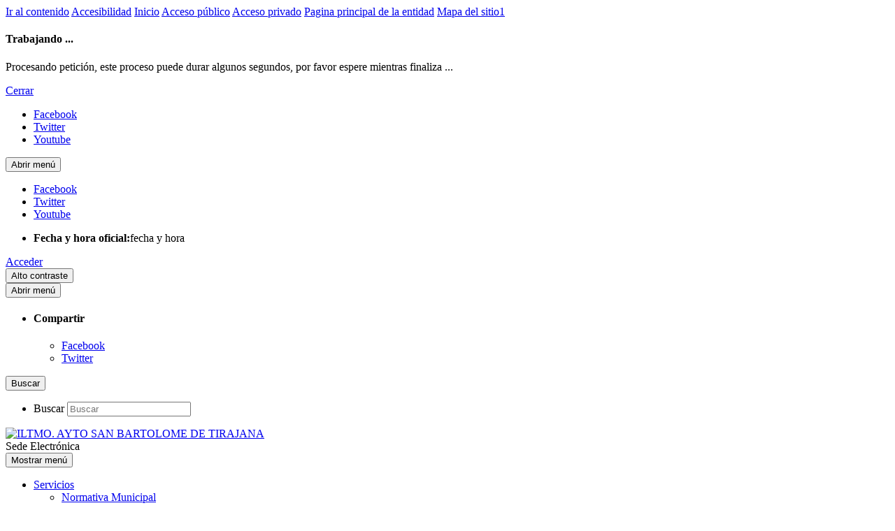

--- FILE ---
content_type: text/html; charset=utf-8
request_url: https://sede.maspalomas.com/publico/calendario
body_size: 27901
content:

<!DOCTYPE html>
<!--[if IE 9]> <html lang="en" class="ie9"> <![endif]-->
<!--[if gt IE 9]> <html lang="en" class="ie"> <![endif]-->
<!--[if !IE]><!-->
<html dir="ltr" lang="es" xml:lang="es">
<!--<![endif]-->

<head><meta charset="utf-8" /><title>
	Sede Electrónica: Calendario de días inhábiles
</title><meta name="author" content="www.galileoiys.es" /><meta name="description" content="Sede Electrónica" /><meta name="keywords" content="tramite, transparencia, certificado, padrón, servicios, municipales" /><meta name="robots" content="index, follow, noarchive" /><meta name="googlebot" content="noarchive" />

    <!-- Mobile Meta -->
    <meta name="viewport" content="width=device-width, initial-scale=1.0" />

    <!-- Favicon -->
    <link id="ctl00_ctl00_faviconLink" rel="icon" href="../images/gallerys/favicon/fav.png" type="image/png" />

    <!-- Web Fonts -->
    <link href="https://fonts.googleapis.com/css?family=Roboto:400,300,300italic,400italic,500,500italic,700,700italic" rel="stylesheet" type="text/css" /><link href="https://fonts.googleapis.com/css?family=Raleway:700,400,300" rel="stylesheet" type="text/css" /><link href="https://fonts.googleapis.com/css?family=Pacifico" rel="stylesheet" type="text/css" /><link href="https://fonts.googleapis.com/css?family=PT+Serif" rel="stylesheet" type="text/css" />

    <!-- Bootstrap core CSS -->
    <link href="../bootstrap/css/bootstrap.css" rel="stylesheet" />

    <!-- Font Awesome CSS -->
    <link href="../fonts/font-awesome/css/font-awesome.min.css" rel="stylesheet" />

    <!-- Fontello CSS -->
    <link href="../fonts/fontello/css/fontello.css" rel="stylesheet" />

    <!-- Plugins -->
    <link href="../plugins/magnific-popup/magnific-popup.css" rel="stylesheet" /><link href="../css/template/animations.css" rel="stylesheet" /><link href="../plugins/owlcarousel2/assets/owl.carousel.min.css" rel="stylesheet" /><link href="../plugins/owlcarousel2/assets/owl.theme.default.min.css" rel="stylesheet" /><link href="../plugins/hover/hover-min.css" rel="stylesheet" /><link href="../plugins/daterangepicker/daterangepicker.css" rel="stylesheet" /><link href="../plugins/sweetalert2/sweetalert2.min.css" rel="stylesheet" /><link href="../plugins/bootstrapslider/bootstrap-slider.min.css" rel="stylesheet" /><link href="../plugins/select2/select2.min.css" rel="stylesheet" /><link href="../plugins/select2/select2-bootstrap.min.css" rel="stylesheet" /><link href="../plugins/morphext/morphext.css" rel="stylesheet" />

    <!-- The Project's core CSS file -->
    <!-- Use css/rtl_style.css for RTL version -->
    <link href="../css/template/style.css" rel="stylesheet" />
    <!-- The Project's Typography CSS file, includes used fonts -->
    <!-- Used font for body: Roboto -->
    <!-- Used font for headings: Raleway -->
    <!-- Use css/rtl_typography-default.css for RTL version -->
    <link href="../css/template/typography-default.css" rel="stylesheet" />
    <!-- Color Scheme (In order to change the color scheme, replace the blue.css with the color scheme that you prefer)-->
    <!-- El Skin lo añadimos en código según las preferencias de la entidad --!>

    <!-- Custom css -->
    <link href="../css/template/custom.css" rel="stylesheet" /><link rel="alternate" type="application/rss+xml" title="Sindicación (Comunicaciones y avisos)" href="/publico/sindicacion/noticias/RSS" /><link rel="alternate" type="application/rss+xml" title="Sindicación (Edictos)" href="/publico/sindicacion/edictos/RSS" /><link rel="alternate" type="application/rss+xml" title="Sindicación (Datos Abiertos)" href="/publico/sindicacion/abiertos/RSS" /><link rel="alternate" type="application/rss+xml" title="Sindicación (Ordenanzas)" href="/publico/sindicacion/ordenanzas/RSS" />
    

   
    <!--
    <script type="text/javascript">
    var configuracion = window.localStorage.getItem('cookies-state');  
    var dominio='.' + window.location.hostname;
    if (configuracion != 1 && configuracion != 3) {  
      window['UA-6976886-10'] = false;
      var _gaq = _gaq || [];
      _gaq.push(['_setAccount', 'UA-6976886-10']);
      _gaq.push(['_setDomainName', '' + dominio + '']); 
      _gaq.push(['_trackPageview']);
    } else {
      window['UA-6976886-10'] = true;
      document.cookie = '_ga=; Path=/; domain=' + dominio + '; expires=Thu, 01 Jan 1970 00:00:00 GMT';
      document.cookie = '_gat=; Path=/; domain=' + dominio + '; expires=Thu, 01 Jan 1970 00:00:00 GMT';
      document.cookie = '_gid=; Path=/; domain=' + dominio + '; expires=Thu, 01 Jan 1970 00:00:00 GMT';
      document.cookie = '__utma=; Path=/; domain=' + dominio + '; expires=Thu, 01 Jan 1970 00:00:00 GMT';
      document.cookie = '__utmb=; Path=/; domain=' + dominio + '; expires=Thu, 01 Jan 1970 00:00:00 GMT';
      document.cookie = '__utmc=; Path=/; domain=' + dominio + '; expires=Thu, 01 Jan 1970 00:00:00 GMT';
      document.cookie = '__utmt=; Path=/; domain=' + dominio + '; expires=Thu, 01 Jan 1970 00:00:00 GMT';
      document.cookie = '__utmv=; Path=/; domain=' + dominio + '; expires=Thu, 01 Jan 1970 00:00:00 GMT';
      document.cookie = '__utmz=; Path=/; domain=' + dominio + '; expires=Thu, 01 Jan 1970 00:00:00 GMT';
    }
</script>

    -->
   

<script type="text/javascript" language="javascript" src="/js/jquery?v=HoRQ09kYLXZV2fRPio-4sFwem_LiuM00HkYeh777jks1"></script><script id="ctl00_ctl00_main_js_bundle" type="text/javascript" language="javascript" src="/js/bundle?v=cRqVM0LNS_6d12dADTZUMm7WPu_DmnCz7FSFcHEd_ik1"></script><script id="ctl00_ctl00_sede_js_bundle" type="text/javascript" language="javascript" src="/js/sede?v=sELezGTaptoOsTeCP1YVj5qQSAxiWxH4bv99H2u4D8o1"></script><script id="ctl00_ctl00_visormin_js_bundle" type="text/javascript" language="javascript" src="/js/visormin/bundle?v=ryTS-Wv2jwTn1g2xyuRwFV0ue_65gm1hfcyedu5dO0M1"></script><script id="ctl00_ctl00_c3_js_bundle" type="text/javascript" language="javascript" src="/js/c3/bundle?v=GEQjS39wk9IoAHYPTgrxBiESc8kt_VzmEpcpUoONrDI1"></script><script id="ctl00_ctl00_datatable_js_bundle" type="text/javascript" language="javascript" src="/js/datatables/bundle?v=VIFrYotUPnEWq8f7BhT1mNQuMbmFxLnVII1Z0DEZPmM1"></script><link id="datatable_css_bundle" type="text/css" rel="stylesheet" href="/css/datatables/bundle?v=MhpCUZ9w5nGT46Kw-MyO9--URlux4CL2OyAeoeXvQhA1"></link><link id="visor_min" type="text/css" rel="stylesheet" href="/css/visormin/bundle?v=3mkYFggcRQpB6hBsvARQWuv-kqIrinh8fw9E_6ok-S41"></link><link id="c3_min" type="text/css" rel="stylesheet" href="/css/c3/bundle?v=D92VphHpQLkUE-DOpG1v56lHx96GeG74r0MRviENqns1"></link><link id="event_calendar" type="text/css" rel="stylesheet" href="/css/calendar/bundle?v=WQlC3obSKqzCe8ntRRtAytpOVjcN187bW8h5bYEDzWg1"></link><link type="text/css" rel="stylesheet" href="../css/template/skins/35019.css"></link></head>

<!-- body classes:  -->
<!-- "boxed": boxed layout mode e.g. <body class="boxed"> -->
<!-- "pattern-1 ... pattern-9": background patterns for boxed layout mode e.g. <body class="boxed pattern-1"> -->
<!-- "transparent-header": makes the header transparent and pulls the banner to top -->
<!-- "gradient-background-header": applies gradient background to header -->
<!-- "page-loader-1 ... page-loader-6": add a page loader to the page (more info @components-page-loaders.html) -->
<body class="no-trans  ">
    <nav class="hidden-print sr-only" aria-label="Accesos directos" title="Accesos directos">
        <a id="ctl00_ctl00_accesoDirecto6" accesskey="2" title="Saltar el menú principal e ir al contenido" class="hidden-print sr-only" href="/publico/calendario#contenido">Ir al contenido</a>
        <a href="/publico/contenido/accesibi" id="ctl00_ctl00_accesoDirecto5" accesskey="0">Accesibilidad</a>
        <a href="../" id="ctl00_ctl00_accesoDirecto1" accesskey="1">Inicio</a>
        <a href="../" id="ctl00_ctl00_accesoDirecto2" accesskey="3">Acceso público</a>
        <a href="/carpeta" id="ctl00_ctl00_accesoDirecto3" accesskey="4">Acceso privado</a>
        <a id="ctl00_ctl00_accesoDirecto4" accesskey="5" href="https://www.maspalomas.com/">Pagina principal de la entidad</a>
        <a href="/publico/mapa" id="ctl00_ctl00_accesoDirecto7" accesskey="6">Mapa del sitio1</a>
    </nav>
    <form method="post" action="./calendario" id="aspnetForm" style="margin: 0">
<div class="aspNetHidden">
<input type="hidden" name="__EVENTTARGET" id="__EVENTTARGET" value="" />
<input type="hidden" name="__EVENTARGUMENT" id="__EVENTARGUMENT" value="" />
<input type="hidden" name="__LASTFOCUS" id="__LASTFOCUS" value="" />
<input type="hidden" name="__VIEWSTATE" id="__VIEWSTATE" value="/[base64]/[base64]/////[base64]////[base64]/////D2QFTWN0bDAwJGN0bDAwJG1haW5OYXZiYXJMaXN0VmlldyRjdHJsMyRlbmxhY2VzTGlzdFZpZXckY3RybDQkc3ViZW5sYWNlc0xpc3RWaWV3DzwrAA4DCGYMZg0C/////w9kBR5jdGwwMCRjdGwwMCRtYWluTmF2YmFyTGlzdFZpZXcPFCsADmRkZGRkZGQ8KwAHAAIHZGRkZgL/////D2QFNGN0bDAwJGN0bDAwJG1haW5OYXZiYXJMaXN0VmlldyRjdHJsMyRlbmxhY2VzTGlzdFZpZXcPFCsADmRkZGRkZGQ8KwAGAAIGZGRkZgL/////D2QFTWN0bDAwJGN0bDAwJG1haW5OYXZiYXJMaXN0VmlldyRjdHJsNSRlbmxhY2VzTGlzdFZpZXckY3RybDgkc3ViZW5sYWNlc0xpc3RWaWV3DzwrAA4DCGYMZg0C/////w9kBTRjdGwwMCRjdGwwMCRpbnRlcmVzU2lkZWJhck1lbnUkc2lkZWJhckltYWdlbkxpc3RWaWV3DxQrAA5kZGRkZGRkFCsAA2RkZAIDZGRkZgL/////D2QFTWN0bDAwJGN0bDAwJG1haW5OYXZiYXJMaXN0VmlldyRjdHJsNCRlbmxhY2VzTGlzdFZpZXckY3RybDckc3ViZW5sYWNlc0xpc3RWaWV3DxQrAA5kZGRkZGRkPCsACgACCmRkZGYC/////w9kBU1jdGwwMCRjdGwwMCRtYWluTmF2YmFyTGlzdFZpZXckY3RybDEkZW5sYWNlc0xpc3RWaWV3JGN0cmwwJHN1YmVubGFjZXNMaXN0Vmlldw88KwAOAwhmDGYNAv////8PZAVNY3RsMDAkY3RsMDAkbWFpbk5hdmJhckxpc3RWaWV3JGN0cmw1JGVubGFjZXNMaXN0VmlldyRjdHJsNSRzdWJlbmxhY2VzTGlzdFZpZXcPPCsADgMIZgxmDQL/////D2QFLmN0bDAwJGN0bDAwJGludGVyZXNTaWRlYmFyTWVudSRzaWRlYmFyTGlzdFZpZXcPZ2QFTWN0bDAwJGN0bDAwJG1haW5OYXZiYXJMaXN0VmlldyRjdHJsMiRlbmxhY2VzTGlzdFZpZXckY3RybDQkc3ViZW5sYWNlc0xpc3RWaWV3DzwrAA4DCGYMZg0C/////w9kBU1jdGwwMCRjdGwwMCRtYWluTmF2YmFyTGlzdFZpZXckY3RybDQkZW5sYWNlc0xpc3RWaWV3JGN0cmwxJHN1YmVubGFjZXNMaXN0Vmlldw88KwAOAwhmDGYNAv////8PZAVNY3RsMDAkY3RsMDAkbWFpbk5hdmJhckxpc3RWaWV3JGN0cmwyJGVubGFjZXNMaXN0VmlldyRjdHJsMSRzdWJlbmxhY2VzTGlzdFZpZXcPPCsADgMIZgxmDQL/////D2QFGWN0bDAwJGN0bDAwJG1lbnVNdWx0aVZpZXcPD2RmZAVNY3RsMDAkY3RsMDAkbWFpbk5hdmJhckxpc3RWaWV3JGN0cmw1JGVubGFjZXNMaXN0VmlldyRjdHJsNyRzdWJlbmxhY2VzTGlzdFZpZXcPPCsADgMIZgxmDQL/////D2QFNGN0bDAwJGN0bDAwJG1haW5OYXZiYXJMaXN0VmlldyRjdHJsMiRlbmxhY2VzTGlzdFZpZXcPFCsADmRkZGRkZGQ8KwAHAAIHZGRkZgL/////[base64]////8PZAVNY3RsMDAkY3RsMDAkbWFpbk5hdmJhckxpc3RWaWV3JGN0cmw1JGVubGFjZXNMaXN0VmlldyRjdHJsMyRzdWJlbmxhY2VzTGlzdFZpZXcPPCsADgMIZgxmDQL/////D2QFTWN0bDAwJGN0bDAwJG1haW5OYXZiYXJMaXN0VmlldyRjdHJsMyRlbmxhY2VzTGlzdFZpZXckY3RybDIkc3ViZW5sYWNlc0xpc3RWaWV3DxQrAA5kZGRkZGRkFCsAA2RkZAIDZGRkZgL/////D2QFTWN0bDAwJGN0bDAwJG1haW5OYXZiYXJMaXN0VmlldyRjdHJsMCRlbmxhY2VzTGlzdFZpZXckY3RybDAkc3ViZW5sYWNlc0xpc3RWaWV3DzwrAA4DCGYMZg0C/////w9kBU1jdGwwMCRjdGwwMCRtYWluTmF2YmFyTGlzdFZpZXckY3RybDAkZW5sYWNlc0xpc3RWaWV3JGN0cmw0JHN1YmVubGFjZXNMaXN0Vmlldw8UKwAOZGRkZGRkZDwrAAQAAgRkZGRmAv////8PZAU0Y3RsMDAkY3RsMDAkbWFpbk5hdmJhckxpc3RWaWV3JGN0cmwwJGVubGFjZXNMaXN0Vmlldw8UKwAOZGRkZGRkZDwrAAUAAgVkZGRmAv////8PZAUsY3RsMDAkY3RsMDAkbm90aWNpYXNDb250cm9sJG5vdGljaWFzTGlzdFZpZXcPZ2QFTWN0bDAwJGN0bDAwJG1haW5OYXZiYXJMaXN0VmlldyRjdHJsNSRlbmxhY2VzTGlzdFZpZXckY3RybDQkc3ViZW5sYWNlc0xpc3RWaWV3DzwrAA4DCGYMZg0C/////w9kBU1jdGwwMCRjdGwwMCRtYWluTmF2YmFyTGlzdFZpZXckY3RybDUkZW5sYWNlc0xpc3RWaWV3JGN0cmw2JHN1YmVubGFjZXNMaXN0Vmlldw88KwAOAwhmDGYNAv////[base64]////8PZAVNY3RsMDAkY3RsMDAkbWFpbk5hdmJhckxpc3RWaWV3JGN0cmwyJGVubGFjZXNMaXN0VmlldyRjdHJsNSRzdWJlbmxhY2VzTGlzdFZpZXcPPCsADgMIZgxmDQL/////D2QFNGN0bDAwJGN0bDAwJG1haW5OYXZiYXJMaXN0VmlldyRjdHJsNSRlbmxhY2VzTGlzdFZpZXcPFCsADmRkZGRkZGQ8KwAMAAIMZGRkZgL/////D2QFTWN0bDAwJGN0bDAwJG1haW5OYXZiYXJMaXN0VmlldyRjdHJsMyRlbmxhY2VzTGlzdFZpZXckY3RybDEkc3ViZW5sYWNlc0xpc3RWaWV3DzwrAA4DCGYMZg0C/////w9kBU5jdGwwMCRjdGwwMCRtYWluTmF2YmFyTGlzdFZpZXckY3RybDUkZW5sYWNlc0xpc3RWaWV3JGN0cmwxMSRzdWJlbmxhY2VzTGlzdFZpZXcPPCsADgMIZgxmDQL/////D2QFTWN0bDAwJGN0bDAwJG1haW5OYXZiYXJMaXN0VmlldyRjdHJsMSRlbmxhY2VzTGlzdFZpZXckY3RybDIkc3ViZW5sYWNlc0xpc3RWaWV3DzwrAA4DCGYMZg0C/////w9kBU1jdGwwMCRjdGwwMCRtYWluTmF2YmFyTGlzdFZpZXckY3RybDAkZW5sYWNlc0xpc3RWaWV3JGN0cmwzJHN1YmVubGFjZXNMaXN0Vmlldw8UKwAOZGRkZGRkZDwrAAYAAgZkZGRmAv////8PZAUiY3RsMDAkY3RsMDAkaW50cmFuZXROYXZiYXJMaXN0Vmlldw9nZAU0Y3RsMDAkY3RsMDAkbWFpbk5hdmJhckxpc3RWaWV3JGN0cmw0JGVubGFjZXNMaXN0Vmlldw8UKwAOZGRkZGRkZDwrAAgAAghkZGRmAv////8PZAVNY3RsMDAkY3RsMDAkbWFpbk5hdmJhckxpc3RWaWV3JGN0cmw0JGVubGFjZXNMaXN0VmlldyRjdHJsMCRzdWJlbmxhY2VzTGlzdFZpZXcPPCsADgMIZgxmDQL/////D2QFTWN0bDAwJGN0bDAwJG1haW5OYXZiYXJMaXN0VmlldyRjdHJsMiRlbmxhY2VzTGlzdFZpZXckY3RybDAkc3ViZW5sYWNlc0xpc3RWaWV3DzwrAA4DCGYMZg0C/////w9kBU1jdGwwMCRjdGwwMCRtYWluTmF2YmFyTGlzdFZpZXckY3RybDUkZW5sYWNlc0xpc3RWaWV3JGN0cmwxJHN1YmVubGFjZXNMaXN0Vmlldw88KwAOAwhmDGYNAv////8PZAVNY3RsMDAkY3RsMDAkbWFpbk5hdmJhckxpc3RWaWV3JGN0cmwzJGVubGFjZXNMaXN0VmlldyRjdHJsMyRzdWJlbmxhY2VzTGlzdFZpZXcPPCsADgMIZgxmDQL/////D2QFTWN0bDAwJGN0bDAwJG1haW5OYXZiYXJMaXN0VmlldyRjdHJsNSRlbmxhY2VzTGlzdFZpZXckY3RybDAkc3ViZW5sYWNlc0xpc3RWaWV3DzwrAA4DCGYMZg0C/////w9kBU1jdGwwMCRjdGwwMCRtYWluTmF2YmFyTGlzdFZpZXckY3RybDAkZW5sYWNlc0xpc3RWaWV3JGN0cmwyJHN1YmVubGFjZXNMaXN0Vmlldw88KwAOAwhmDGYNAv////8PZAUXY3RsMDAkY3RsMDAkdXN1YXJpb1ZpZXcPD2RmZAVNY3RsMDAkY3RsMDAkbWFpbk5hdmJhckxpc3RWaWV3JGN0cmw1JGVubGFjZXNMaXN0VmlldyRjdHJsMiRzdWJlbmxhY2VzTGlzdFZpZXcPPCsADgMIZgxmDQL/////D2QFTmN0bDAwJGN0bDAwJG1haW5OYXZiYXJMaXN0VmlldyRjdHJsNSRlbmxhY2VzTGlzdFZpZXckY3RybDEwJHN1YmVubGFjZXNMaXN0Vmlldw88KwAOAwhmDGYNAv////8PZAVNY3RsMDAkY3RsMDAkbWFpbk5hdmJhckxpc3RWaWV3JGN0cmw0JGVubGFjZXNMaXN0VmlldyRjdHJsNCRzdWJlbmxhY2VzTGlzdFZpZXcPPCsADgMIZgxmDQL/////D2QFNGN0bDAwJGN0bDAwJG1haW5OYXZiYXJMaXN0VmlldyRjdHJsMSRlbmxhY2VzTGlzdFZpZXcPFCsADmRkZGRkZGQUKwADZGRkAgNkZGRmAv////8PZAVNY3RsMDAkY3RsMDAkbWFpbk5hdmJhckxpc3RWaWV3JGN0cmw0JGVubGFjZXNMaXN0VmlldyRjdHJsNiRzdWJlbmxhY2VzTGlzdFZpZXcPPCsADgMIZgxmDQL/////D2QFTWN0bDAwJGN0bDAwJG1haW5OYXZiYXJMaXN0VmlldyRjdHJsMiRlbmxhY2VzTGlzdFZpZXckY3RybDYkc3ViZW5sYWNlc0xpc3RWaWV3DzwrAA4DCGYMZg0C/////w9kBU1jdGwwMCRjdGwwMCRtYWluTmF2YmFyTGlzdFZpZXckY3RybDMkZW5sYWNlc0xpc3RWaWV3JGN0cmw1JHN1YmVubGFjZXNMaXN0Vmlldw88KwAOAwhmDGYNAv////[base64]/////D2QFTWN0bDAwJGN0bDAwJG1haW5OYXZiYXJMaXN0VmlldyRjdHJsNiRlbmxhY2VzTGlzdFZpZXckY3RybDAkc3ViZW5sYWNlc0xpc3RWaWV3DzwrAA4DCGYMZg0C/////w9kBRtjdGwwMCRjdGwwMCRhbGVydGFzTGlzdFZpZXcPZ2QFTWN0bDAwJGN0bDAwJG1haW5OYXZiYXJMaXN0VmlldyRjdHJsMCRlbmxhY2VzTGlzdFZpZXckY3RybDEkc3ViZW5sYWNlc0xpc3RWaWV3DxQrAA5kZGRkZGRkPCsABAACBGRkZGYC/////w9kBSdjdGwwMCRjdGwwMCRzaWRlYmFyTWVudSRzaWRlYmFyTGlzdFZpZXcPFCsADmRkZGRkZGQ8KwAIAAIIZGRkZgL/////D2QFTWN0bDAwJGN0bDAwJG1haW5OYXZiYXJMaXN0VmlldyRjdHJsMyRlbmxhY2VzTGlzdFZpZXckY3RybDAkc3ViZW5sYWNlc0xpc3RWaWV3DzwrAA4DCGYMZg0C/////[base64]/////w9kBU1jdGwwMCRjdGwwMCRtYWluTmF2YmFyTGlzdFZpZXckY3RybDIkZW5sYWNlc0xpc3RWaWV3JGN0cmwzJHN1YmVubGFjZXNMaXN0Vmlldw88KwAOAwhmDGYNAv////8PZAUyY3RsMDAkY3RsMDAkc2lkZWJhck1lbnUkc2lkZWJhckltYWdlblRleHRvTGlzdFZpZXcPZ2QFNGN0bDAwJGN0bDAwJG1haW5OYXZiYXJMaXN0VmlldyRjdHJsNiRlbmxhY2VzTGlzdFZpZXcPFCsADmRkZGRkZGQUKwACZGQCAmRkZGYC/////[base64]/////w9kBU1jdGwwMCRjdGwwMCRtYWluTmF2YmFyTGlzdFZpZXckY3RybDQkZW5sYWNlc0xpc3RWaWV3JGN0cmwyJHN1YmVubGFjZXNMaXN0Vmlldw88KwAOAwhmDGYNAv////8PZAVNY3RsMDAkY3RsMDAkbWFpbk5hdmJhckxpc3RWaWV3JGN0cmwyJGVubGFjZXNMaXN0VmlldyRjdHJsMiRzdWJlbmxhY2VzTGlzdFZpZXcPFCsADmRkZGRkZGQUKwADZGRkAgNkZGRmAv////8PZBCM1BnBzpfieY0K8oRFOFlbBndM" />
</div>

<script type="text/javascript">
//<![CDATA[
var theForm = document.forms['aspnetForm'];
if (!theForm) {
    theForm = document.aspnetForm;
}
function __doPostBack(eventTarget, eventArgument) {
    if (!theForm.onsubmit || (theForm.onsubmit() != false)) {
        theForm.__EVENTTARGET.value = eventTarget;
        theForm.__EVENTARGUMENT.value = eventArgument;
        theForm.submit();
    }
}
//]]>
</script>


<script src="/WebResource.axd?d=n-kkHyy6asF_gDq87h5Hwg2&amp;t=638286115360000000" type="text/javascript"></script>

<div class="aspNetHidden">

	<input type="hidden" name="__VIEWSTATEGENERATOR" id="__VIEWSTATEGENERATOR" value="FED69A13" />
</div>
        <!-- scrollToTop -->
        <!-- ================ -->
        <div class="scrollToTop circle hidden-print"><span class="icon-up-open-big" aria-hidden="true"></span></div>

        <!-- Modal -->
        <div class="modal fade" id="working-modal" tabindex="-1" role="dialog" aria-labelledby="workingModalLabel" aria-hidden="true">
            <div class="modal-dialog">
                <div class="modal-content">
                    <div class="modal-header">
                        <h4 class="modal-title" id="workingModalLabel"><span class="fa fa-rocket pr-10"></span>Trabajando ...</h4>
                    </div>
                    <div class="modal-body">
                        <p>
                            <span class="fa fa-spinner fa-pulse fa-fw pr-5"></span>
                            Procesando petición, este proceso puede durar algunos segundos, por favor espere mientras finaliza ...
                        </p>
                    </div>
                    <div class="modal-footer">
                        <a href="#" type="button" class="btn btn-sm-link" data-dismiss="modal">Cerrar</a>
                    </div>
                </div>
            </div>
        </div>

        <!-- page wrapper start -->
        <!-- ================ -->
        <div class="page-wrapper">

            <!-- header-container start -->
            <div id="panelHeader" class="header-container">
	

                <div class="default-bg small pl-5" id="pulse" style="display: none"></div>

                <div id="cookiesPanel" class="bg-warning" style="display: none;">
                    <div class="container announcement">
                        <div class="row">
                            <div class="col-md-12">
                                <div class="margin-clear alert alert-dismissible" role="alert">
                                    <div class="row">
                                        <div class="col-sm-12">
                                            <h5 class="mt-0"><span class="fa fa-info-circle pr-5"></span>Información importante sobre Cookies</h5>
                                            

<p><strong>Utilizamos cookies de terceros</strong> para analizar nuestros servicios. Si continúa navegando consideraremos que aceptas su uso. Puede aceptar, configurar, rechazar la utilización de cookies u obtener más información sobre el uso de las mismas desde las siguientes opciones:.</p>

                                        </div>
                                    </div>
                                    <div class="row">
                                        <div class="col-sm-12 text-right">
                                            <a href="/publico/contenido/COOKIES" id="masInfoCookiesButton" class="btn btn-sm btn-info"><span class="fa fa-gear pr-5"></span>Más información</a>
                                            <a href="/publico/privacidad" id="configurarCookiesButton" class="btn btn-sm btn-gray"><span class="fa fa-gear pr-5"></span>Configurar</a>
                                            <a id="aceptarCookiesButton" class="btn btn-sm btn-success" onclick="configurarCookies(6);return false;"><span class="fa fa-check pr-5"></span>Aceptar todas</a>
                                            <a id="rechazarCookiesButton" class="btn btn-link btn-sm" onclick="configurarCookies(1);return false;"><span class="fa fa-times pr-5"></span>Rechazar todas</a>
                                        </div>
                                    </div>
                                </div>
                            </div>
                        </div>
                    </div>
                </div>

                <div id="alertasPanel" class="announcement bg-info" style="display: none;">
                    <div class="ph-40">
                        <div class="margin-clear alert alert-dismissible" role="alert">
                            <div class="row">
                                <div class="col-sm-10">
                                    
                                </div>
                                <div class="col-sm-2 text-right">
                                    <a href="#" id="cerrarAlertasLinkButton" class="btn btn-link" onclick="cerrarAlertas([]);"><span class="fa fa-times pr-5"></span>Cerrar</a>
                                </div>
                            </div>
                        </div>
                    </div>
                </div>

                <!-- header-top start -->
                <!-- classes:  -->
                <!-- "dark": dark version of header top e.g. class="header-top dark" -->
                <!-- "colored": colored version of header top e.g. class="header-top colored" -->
                <!-- ================ -->
                <div class="header-top colored">
                    <div class="container hidden-print">
                        <div class="row">
                            <div class="col-xs-1 col-sm-5 col-md-6">
                                <!-- header-top-first start -->
                                <!-- ================ -->
                                <div class="header-top-first clearfix">
                                    <ul class="social-links circle small clearfix hidden-xs">
                                        <li id="ctl00_ctl00_facebookLi" class="facebook"><a target="_blank" href='https://www.facebook.com/AytoSBT/'><span class="sr-only">Facebook</span><span class="fa fa-facebook"></span></a></li>
                                        <li id="ctl00_ctl00_twitterLi" class="twitter"><a target="_blank" href='https://twitter.com/AytoSBT'><span class="sr-only">Twitter</span><span class="fa fa-twitter"></span></a></li>
                                        <li id="ctl00_ctl00_youtubeLi" class="youtube"><a target="_blank" href='https://www.youtube.com/user/AytoSBT'><span class="sr-only">Youtube</span><span class="fa fa-youtube"></span></a></li>
                                    </ul>
                                    <div class="social-links hidden-lg hidden-md hidden-sm circle small">
                                        <div class="btn-group dropdown">
                                            <button type="button" class="btn dropdown-toggle" data-toggle="dropdown"><span class="sr-only">Abrir menú</span><span class="fa fa-share-alt"></span></button>
                                            <ul class="dropdown-menu dropdown-animation">
                                                <li id="ctl00_ctl00_facebookSmallLi" class="facebook"><a target="_blank" href='https://www.facebook.com/AytoSBT/'><span class="sr-only">Facebook</span><span class="fa fa-facebook"></span></a></li>
                                                <li id="ctl00_ctl00_twitterSmallLi" class="twitter"><a target="_blank" href='https://twitter.com/AytoSBT'><span class="sr-only">Twitter</span><span class="fa fa-twitter"></span></a></li>
                                                <li id="ctl00_ctl00_youtubeSmallLi" class="youtube"><a target="_blank" href='https://www.youtube.com/user/AytoSBT'><span class="sr-only">Youtube</span><span class="fa fa-youtube"></span></a></li>
                                            </ul>
                                        </div>
                                    </div>
                                    <ul id="ctl00_ctl00_fechaHeaderPanel" class="list-inline hidden-sm hidden-xs">
                                        <li><strong><span class="fa fa-calendar pr-5 pl-5"></span>Fecha y hora oficial:</strong><span id="reloj-span" class="pl-5 pr-5">fecha y hora</span></li>
                                    </ul>
                                </div>
                                <!-- header-top-first end -->
                            </div>
                            <div class="col-xs-6 col-sm-4 col-md-3 text-right">
                                <div id="googleTranslatePanel">
		
                                    <div id="google_translate_element">
                                    </div>
                                    <script type="text/javascript">
                                        function googleTranslateElementInit() {
                                            new google.translate.TranslateElement({ pageLanguage: 'es', includedLanguages: 'es,eu,en,ca,fr,gl',  layout: google.translate.TranslateElement.InlineLayout.SIMPLE }, 'google_translate_element');
                                        }
                                    </script>
                                    <script type="text/javascript" src="//translate.google.com/translate_a/element.js?cb=googleTranslateElementInit"></script>
                            
                                    <!-- INSUIT -->
                                    <!--
                                    <script  type="text/javascript" src="https://sede--rtvc--es.insuit.net/i4tservice/insuit-app.js"></script>
                                    -->
                                    
	</div>
                            </div>
                            <div class="col-xs-5 col-sm-3 col-md-3">
                                <!-- header-top-second start -->
                                <!-- ================ -->
                                <div id="header-top-second" class="clearfix">
                                    <!-- header top dropdowns start -->
                                    <!-- ================ -->
                                    <div class="header-top-dropdown text-right">
                                        
                                                <div class="btn-group">
                                                    <a id="loginButton" class="btn dropdown-toggle btn-default btn-sm" href="/carpeta"><span class="fa fa-lock pr-10"></span>Acceder</a>
                                                </div>
                                            
                                    </div>
                                    <!--  header top dropdowns end -->
                                </div>
                                <!-- header-top-second end -->
                            </div>
                        </div>
                    </div>
                </div>
                <!-- header-top end -->

                <!-- header start -->
                <!-- classes:  -->
                <!-- "fixed": enables fixed navigation mode (sticky menu) e.g. class="header fixed clearfix" -->
                <!-- "dark": dark version of header e.g. class="header dark clearfix" -->
                <!-- "full-width": mandatory class for the full-width menu layout -->
                <!-- "centered": mandatory class for the centered logo layout -->
                <!-- ================ -->
                <header class="header  fixed   clearfix">

                    <div class="container">
                        <div class="row">
                            <div class="col-md-2 ">
                                <!-- header-first start -->
                                <!-- ================ -->
                                <div class="header-first clearfix">

                                    <!-- header dropdown buttons -->
                                    <div class="header-dropdown-buttons visible-xs hidden-print">
                                        <div class="btn-group dropdown">
                                            <button onclick="cambiarContraste();" type="button" class="btn dropdown-toggle" title="Alto contraste"><span class="sr-only">Alto contraste</span><span class="fa fa-low-vision"></span></button>
                                        </div>
                                        <div class="btn-group dropdown">
                                            <button type="button" class="btn dropdown-toggle pr-5" data-toggle="dropdown"><span class="sr-only">Abrir menú</span><span class="fa fa-share-alt"></span></button>
                                            <ul class="dropdown-menu dropdown-menu-right dropdown-animation">
                                                <li>
                                                    <h4 class="title"><span class="fa fa-share-alt pr-10"></span>Compartir</h4>
                                                    <div class="separator-2"></div>
                                                    <ul class="list-icons">
                                                        <li class="facebook_share"><a href="#" onclick="facebook_share(); return false;"><span class="fa fa-facebook-square"></span>Facebook</a></li>
                                                        <li><a href="#" class="twitter_share"><span class="fa fa-twitter-square"></span>Twitter</a></li>
                                                    </ul>
                                                </li>
                                            </ul>
                                        </div>
                                        <div class="btn-group dropdown">
                                            <button type="button" class="btn dropdown-toggle" data-toggle="dropdown"><span class="sr-only">Buscar</span><span class="icon-search"></span></button>
                                            <ul class="dropdown-menu dropdown-menu-right dropdown-animation">
                                                <li>
                                                    <div role="search" class="search-box margin-clear">
                                                        <div class="form-group has-feedback">
                                                            <label for="ctl00_ctl00_buscarxsTexbox" id="ctl00_ctl00_buscarxsLabel">Buscar</label>
                                                            <input name="ctl00$ctl00$buscarxsTexbox" type="text" onchange="javascript:setTimeout(&#39;__doPostBack(\&#39;ctl00$ctl00$buscarxsTexbox\&#39;,\&#39;\&#39;)&#39;, 0)" onkeypress="if (WebForm_TextBoxKeyHandler(event) == false) return false;" id="ctl00_ctl00_buscarxsTexbox" class="form-control" placeholder="Buscar" autocomplete="new-password" />
                                                            <span class="icon-search form-control-feedback"></span>
                                                        </div>
                                                    </div>
                                                </li>
                                            </ul>
                                        </div>
                                    </div>
                                    <!-- header dropdown buttons end-->

                                    <!-- logo -->
                                    <div id="logo" class="logo">
                                        <a id="ctl00_ctl00_logoHyperLink" href="https://sede.maspalomas.com"><img id="logo_img" src="/images/logos/35019/logo.png" alt="ILTMO. AYTO SAN BARTOLOME DE TIRAJANA " /></a>
                                    </div>

                                    <!-- name-and-slogan -->
                                    <div class="site-slogan">
                                        Sede Electrónica
                                    </div>

                                </div>
                                <!-- header-first end -->

                            </div>
                            <div class="col-md-10">

                                <!-- header-second start -->
                                <!-- ================ -->
                                <div class="header-second clearfix">

                                    <!-- main-navigation start -->
                                    <!-- classes: -->
                                    <!-- "onclick": Makes the dropdowns open on click, this the default bootstrap behavior e.g. class="main-navigation onclick" -->
                                    <!-- "animated": Enables animations on dropdowns opening e.g. class="main-navigation animated" -->
                                    <!-- "with-dropdown-buttons": Mandatory class that adds extra space, to the main navigation, for the search and cart dropdowns -->
                                    <!-- ================ -->
                                    <div class="main-navigation  animated onclick with-dropdown-buttons">

                                        <!-- navbar start -->
                                        <!-- ================ -->
                                        <nav class="navbar navbar-default">
                                            <div class="container-fluid">

                                                <!-- Toggle get grouped for better mobile display -->
                                                <div class="navbar-header">
                                                    <button type="button" class="navbar-toggle" data-toggle="collapse" data-target="#navbar-collapse-1">
                                                        <span class="sr-only">Mostrar menú</span>
                                                        <span class="icon-bar"></span>
                                                        <span class="icon-bar"></span>
                                                        <span class="icon-bar"></span>
                                                    </button>
                                                </div>

                                                
                                                        
                                                                <!-- Collect the nav links, forms, and other content for toggling -->
                                                                <div class="collapse navbar-collapse" id="navbar-collapse-1">

                                                                    <!-- main-menu -->
                                                                    <ul class="nav navbar-nav ">
                                                                        
                                                                <li class="dropdown ">
                                                                    <a id="ctl00_ctl00_mainNavbarListView_ctrl0_enlaceLink" class="dropdown-toggle" onclick="playWelcomeAudio()" data-toggle="dropdown" href="/" target="_self">Servicios</a>
                                                                    
                                                                            <ul class="dropdown-menu">
                                                                                
                                                                            <li class=''>
                                                                                <a id="ctl00_ctl00_mainNavbarListView_ctrl0_enlacesListView_ctrl0_enlaceLink" href="https://www.maspalomas.com/index.php/normativa-municipal" target="_self"><span class='fa fa-book pr-10'></span>Normativa Municipal</a>
                                                                                
                                                                            </li>
                                                                        
                                                                            <li class='dropdown'>
                                                                                <a id="ctl00_ctl00_mainNavbarListView_ctrl0_enlacesListView_ctrl1_enlaceLink" class="dropdown-toggle" data-toggle="dropdown" href="/publico/contratacion" target="_self"><span class='icon-users pr-10'></span>Contratación Pública</a>
                                                                                
                                                                                        <ul class="dropdown-menu">
                                                                                            
                                                                                        <li>
                                                                                            <a id="ctl00_ctl00_mainNavbarListView_ctrl0_enlacesListView_ctrl1_subenlacesListView_ctrl0_enlaceLink" href="https://contrataciondelestado.es/wps/portal/!ut/p/b0/04_Sj9CPykssy0xPLMnMz0vMAfIjU1JTC3Iy87KtClKL0jJznPPzSooSSxLzSlL1w_Wj9KMyU5wK9CMr_QzzCt0t_QvKtSMCwwzCXc1zIgPKbW31C3JzHQF4FuA0/" target="_self">Contratos / Licitaciones</a></li>
                                                                                    
                                                                                        <li>
                                                                                            <a id="ctl00_ctl00_mainNavbarListView_ctrl0_enlacesListView_ctrl1_subenlacesListView_ctrl1_enlaceLink" href="https://sede.maspalomas.com/transparencia/indice/indicador/IT22/156" target="_self">Contratos menores formalizados</a></li>
                                                                                    
                                                                                        <li>
                                                                                            <a id="ctl00_ctl00_mainNavbarListView_ctrl0_enlacesListView_ctrl1_subenlacesListView_ctrl2_enlaceLink" href="https://eadmin.maspalomas.com/transparencia/indice/indicador/IT22/110" target="_self">Mesas de contratación</a></li>
                                                                                    
                                                                                        <li>
                                                                                            <a id="ctl00_ctl00_mainNavbarListView_ctrl0_enlacesListView_ctrl1_subenlacesListView_ctrl3_enlaceLink" href="https://eadmin.maspalomas.com/transparencia/indice/indicador/IT22/122" target="_self">Modificaciones de contratos</a></li>
                                                                                    
                                                                                        </ul>
                                                                                    
                                                                            </li>
                                                                        
                                                                            <li class=''>
                                                                                <a id="ctl00_ctl00_mainNavbarListView_ctrl0_enlacesListView_ctrl2_enlaceLink" href="/publico/tablon" target="_self"><span class='icon-pin-outline pr-10'></span>Tablón de edictos y anuncios</a>
                                                                                
                                                                            </li>
                                                                        
                                                                            <li class='dropdown'>
                                                                                <a id="ctl00_ctl00_mainNavbarListView_ctrl0_enlacesListView_ctrl3_enlaceLink" class="dropdown-toggle" data-toggle="dropdown" href="/publico/territorio/callejero" target="_self"><span class='icon-map pr-10'></span>Información Territorial y Urbanística</a>
                                                                                
                                                                                        <ul class="dropdown-menu">
                                                                                            
                                                                                        <li>
                                                                                            <a id="ctl00_ctl00_mainNavbarListView_ctrl0_enlacesListView_ctrl3_subenlacesListView_ctrl0_enlaceLink" href="/publico/territorio/callejero" target="_self">Callejero / Parcelario municipal</a></li>
                                                                                    
                                                                                        <li>
                                                                                            <a id="ctl00_ctl00_mainNavbarListView_ctrl0_enlacesListView_ctrl3_subenlacesListView_ctrl1_enlaceLink" href="/publico/territorio/eiel" target="_self">Encuesta de Infraestructura y Equipamientos Locales</a></li>
                                                                                    
                                                                                        <li>
                                                                                            <a id="ctl00_ctl00_mainNavbarListView_ctrl0_enlacesListView_ctrl3_subenlacesListView_ctrl2_enlaceLink" href="/publico/territorio/informeurbanistico" target="_self">Informe Urbanístico</a></li>
                                                                                    
                                                                                        <li>
                                                                                            <a id="ctl00_ctl00_mainNavbarListView_ctrl0_enlacesListView_ctrl3_subenlacesListView_ctrl3_enlaceLink" href="/publico/territorio/catastro" target="_self">Información catastral y registral</a></li>
                                                                                    
                                                                                        <li>
                                                                                            <a id="ctl00_ctl00_mainNavbarListView_ctrl0_enlacesListView_ctrl3_subenlacesListView_ctrl4_enlaceLink" href="/publico/territorio/cexp" target="_self">Localización de expedientes</a></li>
                                                                                    
                                                                                        <li>
                                                                                            <a id="ctl00_ctl00_mainNavbarListView_ctrl0_enlacesListView_ctrl3_subenlacesListView_ctrl5_enlaceLink" href="/publico/territorio/turis" target="_self">Callejero turístico</a></li>
                                                                                    
                                                                                        </ul>
                                                                                    
                                                                            </li>
                                                                        
                                                                            <li class='dropdown'>
                                                                                <a id="ctl00_ctl00_mainNavbarListView_ctrl0_enlacesListView_ctrl4_enlaceLink" class="dropdown-toggle" data-toggle="dropdown" href="/publico/habitantes/edad" target="_self"><span class='icon-chart-line pr-10'></span>Estadísticas de población</a>
                                                                                
                                                                                        <ul class="dropdown-menu">
                                                                                            
                                                                                        <li>
                                                                                            <a id="ctl00_ctl00_mainNavbarListView_ctrl0_enlacesListView_ctrl4_subenlacesListView_ctrl0_enlaceLink" href="/publico/habitantes/edad" target="_self">Distribución por edad</a></li>
                                                                                    
                                                                                        <li>
                                                                                            <a id="ctl00_ctl00_mainNavbarListView_ctrl0_enlacesListView_ctrl4_subenlacesListView_ctrl1_enlaceLink" href="/publico/habitantes/genero" target="_self">Distribución por género</a></li>
                                                                                    
                                                                                        <li>
                                                                                            <a id="ctl00_ctl00_mainNavbarListView_ctrl0_enlacesListView_ctrl4_subenlacesListView_ctrl2_enlaceLink" href="/publico/habitantes/nacimiento" target="_self">Distribución nacimiento</a></li>
                                                                                    
                                                                                        <li>
                                                                                            <a id="ctl00_ctl00_mainNavbarListView_ctrl0_enlacesListView_ctrl4_subenlacesListView_ctrl3_enlaceLink" href="/publico/habitantes/piramide" target="_self">Pirámide de edades</a></li>
                                                                                    
                                                                                        </ul>
                                                                                    
                                                                            </li>
                                                                        
                                                                            </ul>
                                                                        
                                                                </li>
                                                            
                                                                <li class="dropdown ">
                                                                    <a id="ctl00_ctl00_mainNavbarListView_ctrl1_enlaceLink" class="dropdown-toggle" onclick="" data-toggle="dropdown" href="../master/#" target="_self">Trámites</a>
                                                                    
                                                                            <ul class="dropdown-menu">
                                                                                
                                                                            <li class=''>
                                                                                <a id="ctl00_ctl00_mainNavbarListView_ctrl1_enlacesListView_ctrl0_enlaceLink" href="/publico/procedimientos" target="_self"><span class='fa fa-align-justify pr-10'></span>Catálogo de Trámites</a>
                                                                                
                                                                            </li>
                                                                        
                                                                            <li class=''>
                                                                                <a id="ctl00_ctl00_mainNavbarListView_ctrl1_enlacesListView_ctrl1_enlaceLink" href="/publico/recaudacion/autoliquidacion" target="_self"><span class='icon-calculator pr-10'></span>Autoliquidación tributaria</a>
                                                                                
                                                                            </li>
                                                                        
                                                                            <li class=''>
                                                                                <a id="ctl00_ctl00_mainNavbarListView_ctrl1_enlacesListView_ctrl2_enlaceLink" href="https://www.maspalomas.com/economia-y-hacienda/recursos-humanos" target="_self"><span class='fa fa-product-hunt pr-10'></span>Procesos Selectivos</a>
                                                                                
                                                                            </li>
                                                                        
                                                                            </ul>
                                                                        
                                                                </li>
                                                            
                                                                <li class="dropdown ">
                                                                    <a id="ctl00_ctl00_mainNavbarListView_ctrl2_enlaceLink" class="dropdown-toggle" onclick="" data-toggle="dropdown" href="/carpeta/" target="_self">Ciudadano</a>
                                                                    
                                                                            <ul class="dropdown-menu">
                                                                                
                                                                            <li class=''>
                                                                                <a id="ctl00_ctl00_mainNavbarListView_ctrl2_enlacesListView_ctrl0_enlaceLink" href="/carpeta/" target="_self"><span class='icon-briefcase pr-10'></span>Carpeta</a>
                                                                                
                                                                            </li>
                                                                        
                                                                            <li class=''>
                                                                                <a id="ctl00_ctl00_mainNavbarListView_ctrl2_enlacesListView_ctrl1_enlaceLink" href="/carpeta/documentos" target="_self"><span class='icon-docs pr-10'></span>Mis documentos</a>
                                                                                
                                                                            </li>
                                                                        
                                                                            <li class='dropdown'>
                                                                                <a id="ctl00_ctl00_mainNavbarListView_ctrl2_enlacesListView_ctrl2_enlaceLink" class="dropdown-toggle" data-toggle="dropdown" href="/carpeta/registro/entrada/tramites/ciudadano" target="_self"><span class='icon-archive pr-10'></span>Catálogo de Trámites</a>
                                                                                
                                                                                        <ul class="dropdown-menu">
                                                                                            
                                                                                        <li>
                                                                                            <a id="ctl00_ctl00_mainNavbarListView_ctrl2_enlacesListView_ctrl2_subenlacesListView_ctrl0_enlaceLink" href="/carpeta/registro/entrada" target="_self">Consulta al registro de entrada</a></li>
                                                                                    
                                                                                        <li>
                                                                                            <a id="ctl00_ctl00_mainNavbarListView_ctrl2_enlacesListView_ctrl2_subenlacesListView_ctrl1_enlaceLink" href="/carpeta/registro/salida" target="_self">Consulta al registro de salida</a></li>
                                                                                    
                                                                                        <li>
                                                                                            <a id="ctl00_ctl00_mainNavbarListView_ctrl2_enlacesListView_ctrl2_subenlacesListView_ctrl2_enlaceLink" href="/carpeta/tramites/" target="_self">Consulta de trámites</a></li>
                                                                                    
                                                                                        </ul>
                                                                                    
                                                                            </li>
                                                                        
                                                                            <li class=''>
                                                                                <a id="ctl00_ctl00_mainNavbarListView_ctrl2_enlacesListView_ctrl3_enlaceLink" href="/carpeta/habitantes/padron" target="_self"><span class='icon-users-outline pr-10'></span>Datos padronales</a>
                                                                                
                                                                            </li>
                                                                        
                                                                            <li class=''>
                                                                                <a id="ctl00_ctl00_mainNavbarListView_ctrl2_enlacesListView_ctrl4_enlaceLink" href="/carpeta/tercero" target="_self"><span class='icon-user-outline pr-10'></span>Datos personales</a>
                                                                                
                                                                            </li>
                                                                        
                                                                            <li class=''>
                                                                                <a id="ctl00_ctl00_mainNavbarListView_ctrl2_enlacesListView_ctrl5_enlaceLink" href="/carpeta/tercero/apoderamientos" target="_self"><span class='icon-user-add-1 pr-10'></span>Registro de apoderamientos</a>
                                                                                
                                                                            </li>
                                                                        
                                                                            <li class=''>
                                                                                <a id="ctl00_ctl00_mainNavbarListView_ctrl2_enlacesListView_ctrl6_enlaceLink" href="/carpeta/notificaciones/buzon" target="_self"><span class='icon-download-outline pr-10'></span>Mi Buzón</a>
                                                                                
                                                                            </li>
                                                                        
                                                                            </ul>
                                                                        
                                                                </li>
                                                            
                                                                <li class="dropdown ">
                                                                    <a id="ctl00_ctl00_mainNavbarListView_ctrl3_enlaceLink" class="dropdown-toggle" onclick="" data-toggle="dropdown" href="/carpeta/" target="_self">Empresa</a>
                                                                    
                                                                            <ul class="dropdown-menu">
                                                                                
                                                                            <li class=''>
                                                                                <a id="ctl00_ctl00_mainNavbarListView_ctrl3_enlacesListView_ctrl0_enlaceLink" href="/carpeta/" target="_self"><span class='icon-briefcase pr-10'></span>Carpeta</a>
                                                                                
                                                                            </li>
                                                                        
                                                                            <li class=''>
                                                                                <a id="ctl00_ctl00_mainNavbarListView_ctrl3_enlacesListView_ctrl1_enlaceLink" href="/carpeta/documentos" target="_self"><span class='icon-docs pr-10'></span>Documentos de la empresa</a>
                                                                                
                                                                            </li>
                                                                        
                                                                            <li class='dropdown'>
                                                                                <a id="ctl00_ctl00_mainNavbarListView_ctrl3_enlacesListView_ctrl2_enlaceLink" class="dropdown-toggle" data-toggle="dropdown" href="/carpeta/registro/entrada/tramites/empresa" target="_self"><span class='icon-archive pr-10'></span>Trámites</a>
                                                                                
                                                                                        <ul class="dropdown-menu">
                                                                                            
                                                                                        <li>
                                                                                            <a id="ctl00_ctl00_mainNavbarListView_ctrl3_enlacesListView_ctrl2_subenlacesListView_ctrl0_enlaceLink" href="/carpeta/registro/entrada" target="_self">Consulta al registro de entrada</a></li>
                                                                                    
                                                                                        <li>
                                                                                            <a id="ctl00_ctl00_mainNavbarListView_ctrl3_enlacesListView_ctrl2_subenlacesListView_ctrl1_enlaceLink" href="/carpeta/registro/salida" target="_self">Consulta al registro de salida</a></li>
                                                                                    
                                                                                        <li>
                                                                                            <a id="ctl00_ctl00_mainNavbarListView_ctrl3_enlacesListView_ctrl2_subenlacesListView_ctrl2_enlaceLink" href="/carpeta/tramites/" target="_self">Consulta de trámites</a></li>
                                                                                    
                                                                                        </ul>
                                                                                    
                                                                            </li>
                                                                        
                                                                            <li class=''>
                                                                                <a id="ctl00_ctl00_mainNavbarListView_ctrl3_enlacesListView_ctrl3_enlaceLink" href="/carpeta/contabilidad/valores" target="_self"><span class='icon-doc-1 pr-10'></span>Valores en depósito</a>
                                                                                
                                                                            </li>
                                                                        
                                                                            <li class=''>
                                                                                <a id="ctl00_ctl00_mainNavbarListView_ctrl3_enlacesListView_ctrl4_enlaceLink" href="/carpeta/tercero" target="_self"><span class='fa fa-building pr-10'></span>Datos de la empresa</a>
                                                                                
                                                                            </li>
                                                                        
                                                                            <li class=''>
                                                                                <a id="ctl00_ctl00_mainNavbarListView_ctrl3_enlacesListView_ctrl5_enlaceLink" href="/carpeta/notificaciones/buzon" target="_self"><span class='icon-download-outline pr-10'></span>Mi Buzón</a>
                                                                                
                                                                            </li>
                                                                        
                                                                            </ul>
                                                                        
                                                                </li>
                                                            
                                                                <li class="dropdown ">
                                                                    <a id="ctl00_ctl00_mainNavbarListView_ctrl4_enlaceLink" class="dropdown-toggle" onclick="" data-toggle="dropdown" href="/transparencia" target="_self">Transparencia</a>
                                                                    
                                                                            <ul class="dropdown-menu">
                                                                                
                                                                            <li class=''>
                                                                                <a id="ctl00_ctl00_mainNavbarListView_ctrl4_enlacesListView_ctrl0_enlaceLink" href="/transparencia" target="_self"><span class='icon-flag pr-10'></span>Portada</a>
                                                                                
                                                                            </li>
                                                                        
                                                                            <li class=''>
                                                                                <a id="ctl00_ctl00_mainNavbarListView_ctrl4_enlacesListView_ctrl1_enlaceLink" href="/transparencia/indice/IT23" target="_self"><span class='fa fa-list pr-10'></span>Indicadores de Ley canaria de Transparencia 2023 - 2024</a>
                                                                                
                                                                            </li>
                                                                        
                                                                            <li class=''>
                                                                                <a id="ctl00_ctl00_mainNavbarListView_ctrl4_enlacesListView_ctrl2_enlaceLink" href="/transparencia/economica/analisistributos" target="_self"><span class='icon-chart-pie pr-10'></span>Indicadores de recaudación</a>
                                                                                
                                                                            </li>
                                                                        
                                                                            <li class=''>
                                                                                <a id="ctl00_ctl00_mainNavbarListView_ctrl4_enlacesListView_ctrl3_enlaceLink" href="/publico/contenido/EVALTRANS" target="_self"><span class='fa fa-dashboard pr-10'></span>Evaluación de la Transparencia en la Entidad</a>
                                                                                
                                                                            </li>
                                                                        
                                                                            <li class=''>
                                                                                <a id="ctl00_ctl00_mainNavbarListView_ctrl4_enlacesListView_ctrl4_enlaceLink" href="/transparencia/datos/catalogo" target="_self"><span class='icon-database pr-10'></span>Catálogo de Datos Abiertos</a>
                                                                                
                                                                            </li>
                                                                        
                                                                            <li class=''>
                                                                                <a id="ctl00_ctl00_mainNavbarListView_ctrl4_enlacesListView_ctrl5_enlaceLink" href="/publico/procedimiento/SOLINFO" target="_self"><span class='icon-doc-text pr-10'></span>Solicitud de acceso a la información</a>
                                                                                
                                                                            </li>
                                                                        
                                                                            <li class=''>
                                                                                <a id="ctl00_ctl00_mainNavbarListView_ctrl4_enlacesListView_ctrl6_enlaceLink" href="/transparencia/participacion/procesos" target="_self"><span class='icon-users-outline pr-10'></span>Participación ciudadana</a>
                                                                                
                                                                            </li>
                                                                        
                                                                            <li class='dropdown'>
                                                                                <a id="ctl00_ctl00_mainNavbarListView_ctrl4_enlacesListView_ctrl7_enlaceLink" class="dropdown-toggle" data-toggle="dropdown" href="/transparencia/economica" target="_self"><span class='icon-chart-pie pr-10'></span>Información presupuestaria</a>
                                                                                
                                                                                        <ul class="dropdown-menu">
                                                                                            
                                                                                        <li>
                                                                                            <a id="ctl00_ctl00_mainNavbarListView_ctrl4_enlacesListView_ctrl7_subenlacesListView_ctrl0_enlaceLink" href="/transparencia/economica" target="_self">Portada</a></li>
                                                                                    
                                                                                        <li>
                                                                                            <a id="ctl00_ctl00_mainNavbarListView_ctrl4_enlacesListView_ctrl7_subenlacesListView_ctrl1_enlaceLink" href="/transparencia/economica/indicadores" target="_self">Indicadores económicos</a></li>
                                                                                    
                                                                                        <li>
                                                                                            <a id="ctl00_ctl00_mainNavbarListView_ctrl4_enlacesListView_ctrl7_subenlacesListView_ctrl2_enlaceLink" href="/transparencia/economica/ingresos" target="_self">Liquidación de ingresos</a></li>
                                                                                    
                                                                                        <li>
                                                                                            <a id="ctl00_ctl00_mainNavbarListView_ctrl4_enlacesListView_ctrl7_subenlacesListView_ctrl3_enlaceLink" href="/transparencia/economica/gastos" target="_self">Liquidación de gastos</a></li>
                                                                                    
                                                                                        <li>
                                                                                            <a id="ctl00_ctl00_mainNavbarListView_ctrl4_enlacesListView_ctrl7_subenlacesListView_ctrl4_enlaceLink" href="/transparencia/economica/gastos/areas" target="_self">Liquidación de gastos por área</a></li>
                                                                                    
                                                                                        <li>
                                                                                            <a id="ctl00_ctl00_mainNavbarListView_ctrl4_enlacesListView_ctrl7_subenlacesListView_ctrl5_enlaceLink" href="/transparencia/economica/ingresos/comparativa" target="_self">Comparativa de ingresos</a></li>
                                                                                    
                                                                                        <li>
                                                                                            <a id="ctl00_ctl00_mainNavbarListView_ctrl4_enlacesListView_ctrl7_subenlacesListView_ctrl6_enlaceLink" href="/transparencia/economica/gastos/funcional/comparativa" target="_self">Comparativa de gastos por área</a></li>
                                                                                    
                                                                                        <li>
                                                                                            <a id="ctl00_ctl00_mainNavbarListView_ctrl4_enlacesListView_ctrl7_subenlacesListView_ctrl7_enlaceLink" href="/transparencia/economica/gastos/comparativa" target="_self">Comparativa de gastos por clas. económica</a></li>
                                                                                    
                                                                                        <li>
                                                                                            <a id="ctl00_ctl00_mainNavbarListView_ctrl4_enlacesListView_ctrl7_subenlacesListView_ctrl8_enlaceLink" href="/transparencia/economica/gastos/analisis/area" target="_self">Ánalisis por área de gasto</a></li>
                                                                                    
                                                                                        <li>
                                                                                            <a id="ctl00_ctl00_mainNavbarListView_ctrl4_enlacesListView_ctrl7_subenlacesListView_ctrl9_enlaceLink" href="/transparencia/economica/periodo/medio/pago" target="_self">Periodo medio de pago</a></li>
                                                                                    
                                                                                        </ul>
                                                                                    
                                                                            </li>
                                                                        
                                                                            </ul>
                                                                        
                                                                </li>
                                                            
                                                                <li class="dropdown ">
                                                                    <a id="ctl00_ctl00_mainNavbarListView_ctrl5_enlaceLink" class="dropdown-toggle" onclick="" data-toggle="dropdown" href="../master/#" target="_self">Sede</a>
                                                                    
                                                                            <ul class="dropdown-menu">
                                                                                
                                                                            <li class=''>
                                                                                <a id="ctl00_ctl00_mainNavbarListView_ctrl5_enlacesListView_ctrl0_enlaceLink" href="/publico/privacidad" target="_self"><span class='fa fa-gears pr-10'></span>Protección de datos personales</a>
                                                                                
                                                                            </li>
                                                                        
                                                                            <li class=''>
                                                                                <a id="ctl00_ctl00_mainNavbarListView_ctrl5_enlacesListView_ctrl1_enlaceLink" href="/publico/contenido/norma" target="_self"><span class='icon-info-circled pr-10'></span>Normativa</a>
                                                                                
                                                                            </li>
                                                                        
                                                                            <li class=''>
                                                                                <a id="ctl00_ctl00_mainNavbarListView_ctrl5_enlacesListView_ctrl2_enlaceLink" href="/publico/fecha" target="_self"><span class='icon-clock pr-10'></span>Fecha y hora oficial</a>
                                                                                
                                                                            </li>
                                                                        
                                                                            <li class=''>
                                                                                <a id="ctl00_ctl00_mainNavbarListView_ctrl5_enlacesListView_ctrl3_enlaceLink" href="/publico/calendario" target="_self"><span class='icon-calendar pr-10'></span>Calendario de días inhábiles</a>
                                                                                
                                                                            </li>
                                                                        
                                                                            <li class=''>
                                                                                <a id="ctl00_ctl00_mainNavbarListView_ctrl5_enlacesListView_ctrl4_enlaceLink" href="/publico/documento" target="_self"><span class='icon-check pr-10'></span>Verificación de documentos</a>
                                                                                
                                                                            </li>
                                                                        
                                                                            <li class=''>
                                                                                <a id="ctl00_ctl00_mainNavbarListView_ctrl5_enlacesListView_ctrl5_enlaceLink" href="/publico/interrupciones" target="_self"><span class='icon-block-outline pr-10'></span>Interrupciones del servicio</a>
                                                                                
                                                                            </li>
                                                                        
                                                                            <li class=''>
                                                                                <a id="ctl00_ctl00_mainNavbarListView_ctrl5_enlacesListView_ctrl6_enlaceLink" href="/publico/contenido/condicion" target="_self"><span class='icon-alert pr-10'></span>Condiciones de uso</a>
                                                                                
                                                                            </li>
                                                                        
                                                                            <li class=''>
                                                                                <a id="ctl00_ctl00_mainNavbarListView_ctrl5_enlacesListView_ctrl7_enlaceLink" href="/publico/contenido/accesibi" target="_self"><span class='icon-eye-outline pr-10'></span>Accesibilidad</a>
                                                                                
                                                                            </li>
                                                                        
                                                                            <li class=''>
                                                                                <a id="ctl00_ctl00_mainNavbarListView_ctrl5_enlacesListView_ctrl8_enlaceLink" href="/publico/noticias" target="_self"><span class='icon-news pr-10'></span>Comunicaciones y avisos</a>
                                                                                
                                                                            </li>
                                                                        
                                                                            <li class=''>
                                                                                <a id="ctl00_ctl00_mainNavbarListView_ctrl5_enlacesListView_ctrl9_enlaceLink" href="/publico/mapa" target="_self"><span class='icon-map-1 pr-10'></span>Mapa del sitio</a>
                                                                                
                                                                            </li>
                                                                        
                                                                            <li class=''>
                                                                                <a id="ctl00_ctl00_mainNavbarListView_ctrl5_enlacesListView_ctrl10_enlaceLink" href="/publico/busqueda" target="_self"><span class='icon-search pr-10'></span>Búsqueda de contenido</a>
                                                                                
                                                                            </li>
                                                                        
                                                                            <li class=''>
                                                                                <a id="ctl00_ctl00_mainNavbarListView_ctrl5_enlacesListView_ctrl11_enlaceLink" href="/publico/interoperabilidad" target="_self"><span class='fa fa-exchange pr-10'></span>Servicios de interoperabilidad</a>
                                                                                
                                                                            </li>
                                                                        
                                                                            </ul>
                                                                        
                                                                </li>
                                                            
                                                                <li class="dropdown ">
                                                                    <a id="ctl00_ctl00_mainNavbarListView_ctrl6_enlaceLink" class="dropdown-toggle" onclick="" data-toggle="dropdown" href="http://www.galileoiys.es" target="_self">Entidad</a>
                                                                    
                                                                            <ul class="dropdown-menu">
                                                                                
                                                                            <li class=''>
                                                                                <a id="ctl00_ctl00_mainNavbarListView_ctrl6_enlacesListView_ctrl0_enlaceLink" href="https://www.maspalomas.com" target="_self"><span class='icon-home pr-10'></span>Portal Municipal</a>
                                                                                
                                                                            </li>
                                                                        
                                                                            <li class=''>
                                                                                <a id="ctl00_ctl00_mainNavbarListView_ctrl6_enlacesListView_ctrl1_enlaceLink" href="/publico/buzon" target="_self"><span class='icon-mail pr-10'></span>Buzón del ciudadano</a>
                                                                                
                                                                            </li>
                                                                        
                                                                            </ul>
                                                                        
                                                                </li>
                                                            
                                                                    </ul>
                                                                </div>
                                                                <!-- header dropdown buttons -->
                                                                <div class="header-dropdown-buttons hidden-xs ">
                                                                    <div class="btn-group dropdown">
                                                                        <button onclick="cambiarContraste();" type="button" class="btn dropdown-toggle" title="Alto contraste"><span class="sr-only">Alto contraste</span><span class="fa fa-low-vision"></span></button>
                                                                    </div>
                                                                    <div class="btn-group dropdown">
                                                                        <button id="compartirButton" type="button" class="btn dropdown-toggle" data-toggle="dropdown"><span class="sr-only">Compartir</span><span class="fa fa-share-alt"></span></button>
                                                                        <ul class="dropdown-menu dropdown-menu-right dropdown-animation">
                                                                            <li>
                                                                                <h4 class="title"><span class="fa fa-share-alt pr-10"></span>Compartir</h4>
                                                                                <div class="separator-2"></div>
                                                                                <ul class="list-icons">
                                                                                    <li class="facebook_share"><a href="#" onclick="facebook_share(); return false;"><span class="fa fa-facebook-square"></span>Facebook</a></li>
                                                                                    <li><a href="#" class="twitter_share"><span class="fa fa-twitter-square"></span>Twitter</a></li>
                                                                                </ul>
                                                                            </li>
                                                                        </ul>
                                                                    </div>
                                                                    <div class="btn-group dropdown">
                                                                        <button id="busquedaButton" type="button" class="btn dropdown-toggle" data-toggle="dropdown"><span class="sr-only">Buscar</span><span class="icon-search"></span></button>
                                                                        <ul class="dropdown-menu dropdown-menu-right dropdown-animation">
                                                                            <li>
                                                                                <div role="search" class="search-box margin-clear">
                                                                                    <div class="form-group has-feedback">
                                                                                        <label for="buscarTextBox" id="ctl00_ctl00_mainNavbarListView_buscarLabel" class="sr-only">Buscar</label>
                                                                                        <input name="ctl00$ctl00$mainNavbarListView$buscarTextBox" type="text" onchange="javascript:setTimeout(&#39;__doPostBack(\&#39;ctl00$ctl00$mainNavbarListView$buscarTextBox\&#39;,\&#39;\&#39;)&#39;, 0)" onkeypress="if (WebForm_TextBoxKeyHandler(event) == false) return false;" id="buscarTextBox" class="form-control" placeholder="Buscar" autocomplete="new-password" />
                                                                                        <span class="icon-search form-control-feedback"></span>
                                                                                    </div>
                                                                                </div>
                                                                            </li>
                                                                        </ul>
                                                                    </div>
                                                                </div>
                                                                <!-- header dropdown buttons end-->
                                                            
                                                        <!-- main-menu end -->
                                                    
                                            </div>
                                        </nav>
                                        <!-- navbar end -->

                                    </div>
                                    <!-- main-navigation end -->
                                </div>
                                <!-- header-second end -->

                            </div>
                        </div>
                    </div>

                </header>
                <!-- header end -->
            
</div>
            <!-- header-container end -->

            <div id="ctl00_ctl00_panelMenu">
	
                
    <!-- breadcrumb start -->
    <!-- ================ -->
    <div id="ctl00_ctl00_BannerContentPlaceHolder_breadcrumbPanel" class="breadcrumb-container">
		
        <div class="container">
            <div class="row">
                <div class="col-xs-11 col-md-10">
                    
    <ol class="breadcrumb">
        <li><span class="fa fa-home pr-10"></span><a href="../">Inicio</a></li>
        <li class="active">Calendario de días inhábiles</li>
    </ol>

                </div>
                <div class="col-xs-1 col-md-2 hidden-print imprimir text-right">
                    <a href="#" id="print-link" onclick="javascript:imprimir();"><span class="fa fa-print pr-5"></span><span class="hidden-sm hidden-xs">Imprimir</span></a>
                </div>
            </div>
        </div>
    
	</div>
    <!-- breadcrumb end -->

            
</div>

            <div id="ctl00_ctl00_panelContent">
	
                <a id="contenido"></a>
            
</div>

            
    <!-- main-container start -->
    <!-- ================ -->
    <section class="main-container">
        <div class="container">
            <!-- main-container end -->
            <div class="row">
                <!-- main start -->
                <!-- ================ -->
                <div id="ctl00_ctl00_MainContentPlaceHolder_mainPanel" class="main col-md-9 col-md-push-3 col-lg-push-3">
	
                    

                    <!-- page-title start -->
                    <!-- ================ -->
                    <h1 class="page-title">
                        
    Calendario de días inhábiles

                    </h1>
                    <div class="separator-2"></div>
                    
    

<h4><strong>Normativa:</strong></h4>

<ul>
	<li><a href="https://www.boe.es/diario_boe/txt.php?id=BOE-A-2023-23637">Resolución de 16 de noviembre de 2024</a>, de la Dirección General de Trabajo, por la que se publica la relación de fiestas laborales para el año 2024.</li>
	<li style="box-sizing: border-box; list-style-type: disc;"><a href="https://www.gobiernodecanarias.org/boc/2023/184/001.html">Decreto 363/2023, de 11 de septiembre</a>, por el que se determina el calendario de fiestas laborales de la Comunidad Autónoma de Canarias para el año 2024, y se abre plazo para fijar las fiestas locales.</li>
	<li><a href="https://www.gobiernodecanarias.org/boc/2023/253/025.html">Orden de 26 de diciembre de 2023</a>, por la que se determinan las fiestas locales propias de cada municipio de la Comunidad Autónoma de Canarias para el año 2024</li>
</ul>

<hr />
<p> </p>


    <h2>Sábados</h2>
    <p>
        Los sábados son considerados días
        <strong><span id="ctl00_ctl00_MainContentPlaceHolder_PageContentPlaceHolder_sabadosLabel">inhábiles</span></strong> por
        esta entidad.
    </p>
    <h2>Domingos</h2>
    <p>
        Los domingos son considerados días <strong>inhábiles</strong> por esta
        entidad.
    </p>
    <h2>Días festivos</h2>
    <p>
        A continuación puede consultar la lista de días festivos del presente ejercicio
        que son considerados inhábiles por esta entidad:
    </p>
    
            No se han especificado días festivos para el presente ejercicio.
        
    

                    
                
</div>
                <!-- main end -->

                <!-- sidebar start -->
                <!-- ================ -->
                <div id="ctl00_ctl00_MainContentPlaceHolder_sidebarPanel">
	
                    <aside class="col-md-3 col-lg-3 col-md-pull-9 col-lg-pull-9">
                        <div class="sidebar hidden-print">
                            
    <div class="block clearfix">
        <div id="ctl00_ctl00_MainContentPlaceHolder_SideBarContentPlaceHolder_sidebarMenu_tituloPanel">
		
    <h3 class="title">
        <span id="ctl00_ctl00_MainContentPlaceHolder_SideBarContentPlaceHolder_sidebarMenu_tituloLabel">Sobre la sede</span></h3>
    <div class="separator-2"></div>

	</div>

        <nav>
            <ul class="nav nav-pills nav-stacked">
                
        <li>
            <a id="ctl00_ctl00_MainContentPlaceHolder_SideBarContentPlaceHolder_sidebarMenu_sidebarListView_ctrl0_enlaceLink" href="/publico/contenido/norma" target="_self">Normativa</a>
        </li>
    
        <li>
            <a id="ctl00_ctl00_MainContentPlaceHolder_SideBarContentPlaceHolder_sidebarMenu_sidebarListView_ctrl1_enlaceLink" href="/publico/fecha" target="_self">Fecha y hora oficial</a>
        </li>
    
        <li>
            <a id="ctl00_ctl00_MainContentPlaceHolder_SideBarContentPlaceHolder_sidebarMenu_sidebarListView_ctrl2_enlaceLink" href="/publico/privacidad" target="_self">Configuración de privacidad</a>
        </li>
    
        <li>
            <a id="ctl00_ctl00_MainContentPlaceHolder_SideBarContentPlaceHolder_sidebarMenu_sidebarListView_ctrl3_enlaceLink" href="/publico/calendario" target="_self">Calendario de días inhábiles</a>
        </li>
    
        <li>
            <a id="ctl00_ctl00_MainContentPlaceHolder_SideBarContentPlaceHolder_sidebarMenu_sidebarListView_ctrl4_enlaceLink" href="/publico/interrupciones" target="_self">Interrupciones del servicio</a>
        </li>
    
        <li>
            <a id="ctl00_ctl00_MainContentPlaceHolder_SideBarContentPlaceHolder_sidebarMenu_sidebarListView_ctrl5_enlaceLink" href="/publico/contenido/condicion" target="_self">Condiciones de uso</a>
        </li>
    
        <li>
            <a id="ctl00_ctl00_MainContentPlaceHolder_SideBarContentPlaceHolder_sidebarMenu_sidebarListView_ctrl6_enlaceLink" href="/publico/contenido/accesibi" target="_self">Accesibilidad</a>
        </li>
    
        <li>
            <a id="ctl00_ctl00_MainContentPlaceHolder_SideBarContentPlaceHolder_sidebarMenu_sidebarListView_ctrl7_enlaceLink" href="/publico/mapa" target="_self">Mapa del sitio</a>
        </li>
    
        <li>
            <a id="ctl00_ctl00_MainContentPlaceHolder_SideBarContentPlaceHolder_sidebarMenu_sidebarListView_ctrl8_enlaceLink" href="/publico/noticias" target="_self">Comunicaciones y avisos</a>
        </li>
    
        <li>
            <a id="ctl00_ctl00_MainContentPlaceHolder_SideBarContentPlaceHolder_sidebarMenu_sidebarListView_ctrl9_enlaceLink" href="/publico/busqueda" target="_self">Búsqueda de contenido</a>
        </li>
    
            </ul>
        </nav>
    



    </div>

                        </div>
                    </aside>
                
</div>
                <!-- sidebar end -->
            </div>
        </div>
    </section>


            <div id="ctl00_ctl00_panelFooter">
	
                <!-- footer top start -->
                <!-- ================ -->
                <section class="default-bg  default-hovered section animated-text hidden-print">
                    <div class="container">
                        <div class="row">
                            <div class="col-md-12">
                                

<div class="call-to-action text-center">
    <div class="row">
        <div class="col-sm-8">
            <h2>
                <span id="ctl00_ctl00_callToAction1_titulo1Label">Iniciar un trámite</span></h2>
            <h2 id="ctl00_ctl00_callToAction1_titulo2Panel">
                <span id="ctl00_ctl00_callToAction1_titulo2Label">Presente su solicitud, ya mismo</span></h2>
            
        </div>
        <div class="col-sm-4">
            <p class="mt-10">
                <a id="ctl00_ctl00_callToAction1_enlaceLinkButton" class="btn btn-animated btn-lg btn-gray-transparent" href="/carpeta/registro/entrada/tramites">Empezar<span class="fa fa-arrow-right pl-20"></span>
                </a>
            </p>
        </div>
    </div>
</div>


                            </div>
                        </div>
                    </div>
                </section>
                <!-- footer top end -->

                <!-- footer start (Add "dark" class to #footer in order to enable dark footer) -->
                <!-- ================ -->
                <footer id="footer" class="clearfix dark">

                    <!-- .footer start -->
                    <!-- ================ -->
                    <div class="footer hidden-print">
                        <div class="container">
                            <div class="footer-inner">
                                <div class="row">
                                    <div class="col-md-3">
                                        <div class="footer-content">
                                            <div class="logo-footer">
                                                <img id="logo_footer" src="/images/logos/35019/logo_footer.png" alt="ILTMO. AYTO SAN BARTOLOME DE TIRAJANA " />
                                            </div>
                                            



                                            <div class="separator-2"></div>
                                            

        <nav>
            <ul class="nav nav-pills nav-stacked">
                
        <li>
            <a id="ctl00_ctl00_sidebarMenu_sidebarListView_ctrl0_enlaceLink" href="/publico/contenido/accesibi" target="_self">Accesibilidad</a>
        </li>
    
        <li>
            <a id="ctl00_ctl00_sidebarMenu_sidebarListView_ctrl1_enlaceLink" href="/administracion" target="_self">Administración</a>
        </li>
    
        <li>
            <a id="ctl00_ctl00_sidebarMenu_sidebarListView_ctrl2_enlaceLink" href="/index.aspx" target="_self">Aviso Legal</a>
        </li>
    
        <li>
            <a id="ctl00_ctl00_sidebarMenu_sidebarListView_ctrl3_enlaceLink" href="/publico/contenido/condicion" target="_self">Condiciones de uso</a>
        </li>
    
        <li>
            <a id="ctl00_ctl00_sidebarMenu_sidebarListView_ctrl4_enlaceLink" href="/Publico/Interrupciones" target="_self">Interrupciones del servicio</a>
        </li>
    
        <li>
            <a id="ctl00_ctl00_sidebarMenu_sidebarListView_ctrl5_enlaceLink" href="/publico/privacidad" target="_self">Política de Cookies</a>
        </li>
    
        <li>
            <a id="ctl00_ctl00_sidebarMenu_sidebarListView_ctrl6_enlaceLink" href="/publico/mapa" target="_self">Mapa del Sitio</a>
        </li>
    
        <li>
            <a id="ctl00_ctl00_sidebarMenu_sidebarListView_ctrl7_enlaceLink" href="https://www.maspalomas.com/index.php" target="_self">Web del Ayuntamiento</a>
        </li>
    
            </ul>
        </nav>
    



                                        </div>
                                    </div>
                                    <div class="col-md-3">
                                        <div class="footer-content">
                                            <div id="ctl00_ctl00_noticiasControl_tituloPanel">
		
    <h3 class="title"><span id="ctl00_ctl00_noticiasControl_tituloLabel">Últimas comunicaciones</span></h3>

	</div>
<div class="separator-2"></div>

<div class="text-right space-top">
    <a href="/publico/noticias" class="link-dark"><span class="fa fa-plus-circle pl-5 pr-5"></span>Más</a>
</div>

                                        </div>
                                    </div>
                                    <div class="col-md-3">
                                        <div class="footer-content">
                                            <div id="ctl00_ctl00_interesSidebarMenu_tituloPanel">
		
    <h3 class="title">
        <span id="ctl00_ctl00_interesSidebarMenu_tituloLabel">Enlaces de interés</span></h3>
    <div class="separator-2"></div>

	</div>


        <div class="row grid-space-10">
            
        <div class="col-xs-4 col-md-6">
            <div class="overlay-container mb-10">
                <img src="/images/gallerys/links/dnie.jpg" alt="Dni Electrónico" longdesc="http://www.dnielectronico.es/" />
                <a id="ctl00_ctl00_interesSidebarMenu_sidebarImagenListView_ctrl0_enlaceLink" class="overlay-link small" href="http://www.dnielectronico.es/" target="_self">Dni Electrónico <span class="fa fa-link"></span></a>
            </div>
        </div>
    
        <div class="col-xs-4 col-md-6">
            <div class="overlay-container mb-10">
                <img src="/images/gallerys/links/gobcan.jpg" alt="Gobierno de Canarias" longdesc="http://www.gobiernodecanarias.org" />
                <a id="ctl00_ctl00_interesSidebarMenu_sidebarImagenListView_ctrl1_enlaceLink" class="overlay-link small" href="http://www.gobiernodecanarias.org" target="_self">Gobierno de Canarias <span class="fa fa-link"></span></a>
            </div>
        </div>
    
        <div class="col-xs-4 col-md-6">
            <div class="overlay-container mb-10">
                <img src="/images/gallerys/links/afirma.jpg" alt="Cliente de firma" longdesc="http://firmaelectronica.gob.es/Home/Descargas.html" />
                <a id="ctl00_ctl00_interesSidebarMenu_sidebarImagenListView_ctrl2_enlaceLink" class="overlay-link small" href="http://firmaelectronica.gob.es/Home/Descargas.html" target="_self">Cliente de firma <span class="fa fa-link"></span></a>
            </div>
        </div>
    
        </div>
    


                                        </div>
                                    </div>
                                    <div class="col-md-3">
                                        <div class="footer-content">
                                            <h2 class="title">Contacto</h2>
                                            <div class="separator-2"></div>
                                            



                                            <ul class="social-links circle animated-effect-1">
                                                <li id="ctl00_ctl00_facebookFootLi" class="facebook"><a target="_blank" href='https://www.facebook.com/AytoSBT/'><span class="sr-only">Facebook</span><span class="fa fa-facebook"></span></a></li>
                                                <li id="ctl00_ctl00_twitterFootLi" class="twitter"><a target="_blank" href='https://twitter.com/AytoSBT'><span class="sr-only">Twitter</span><span class="fa fa-twitter"></span></a></li>
                                                <li id="ctl00_ctl00_youtubeFootLi" class="youtube"><a target="_blank" href='https://www.youtube.com/user/AytoSBT'><span class="sr-only">Youtube</span><span class="fa fa-youtube"></span></a></li>
                                            </ul>
                                            <div class="separator-2"></div>
                                            <ul class="list-icons">
                                                <li><span class="fa fa-map-marker pr-10 text-default"></span>Plaza de Timanfaya s/n    San Fernando de Maspalomas</li>
                                                <li><span class="fa fa-phone pr-10 text-default"></span>928723400</li>
                                                <li><span class="fa fa-fax pr-10 text-default"></span></li>
                                                <li><a href="mailto:sedeelectronica@maspalomas.com"><span class="fa fa-envelope-o pr-10"></span>sedeelectronica@maspalomas.com</a></li>
                                            </ul>
                                        </div>
                                    </div>
                                </div>
                            </div>
                        </div>
                    </div>
                    <!-- .footer end -->

                    <!-- .subfooter start -->
                    <!-- ================ -->
                    <div class="subfooter">
                        <div class="container">
                            <div class="subfooter-inner">
                                <div class="row">
                                    <div class="col-md-12">
                                        <p class="text-center">Ilustre Ayuntamiento de la Villa de San Bartolomé de Tirajana. Plaza de Timanfaya, s/n, San Fernando de Maspalomas, 35100 - San Bartolomé de Tirajana</p>
                                        <div class="separator-3  mt-10"></div>
                                        <div id="servicios-pae" class="text-right">
                                            <a href="http://administracionelectronica.gob.es/ctt/afirma" id="ctl00_ctl00_afirmaMinLink" target="_blank" class="pr-5">
                                                <img src="../images/servicios/miniaturas/afirma.jpg" alt="@firma" /></a>
                                            
                                            <a href="http://administracionelectronica.gob.es/ctt/clave" id="ctl00_ctl00_claveMinLink" target="_blank" class="pr-5">
                                                <img src="../images/servicios/miniaturas/clave.jpg" alt="Cl@ve" /></a>
                                            
                                            
                                            
                                            <a href="http://administracionelectronica.gob.es/ctt/dir3" id="ctl00_ctl00_dir3MinLink" target="_blank" class="pr-5">
                                                <img src="../images/servicios/miniaturas/dir3.jpg" alt="DIR3" /></a>
                                            
                                            <a href="/publico/interoperabilidad" class="small text-white"><span class="fa fa-plus-circle pl-5 pr-5"></span>Saber más</a>
                                        </div>
                                        
                                    </div>
                                </div>
                            </div>
                        </div>
                    </div>
                    <!-- .subfooter end -->

                </footer>
                <!-- footer end -->
                
            
</div>
        </div>
        <!-- page-wrapper end -->

        <script>
            var facebookAppId = '946681966157936';

            function fijarContraste() {
                var contraste = localStorage.getItem("CONTRASTE");
                if (!contraste || contraste == "false") {
                    $('link[rel=stylesheet][href~="/css/template/skins/contrast.css"]').remove();
                    $('head').append('<link rel="stylesheet" type="text/css" href="../css/template/skins/35019.css">');
                }else {
                    $('link[rel=stylesheet][href~="../css/template/skins/35019.css"]').remove();
                    $('head').append('<link rel="stylesheet" type="text/css" href="/css/template/skins/contrast.css">');
                }
            }

            function cambiarContraste() {
                var contraste = localStorage.getItem("CONTRASTE");
                if (!contraste || contraste == "false") {
                    localStorage.setItem("CONTRASTE", true);
                }else {
                    localStorage.setItem("CONTRASTE", false);
                }
                fijarContraste();
            }

            $('.facebook_share').hide();

            //Facebook api
            if (facebookAppId) {
                window.fbAsyncInit = function() {FB.init({appId: facebookAppId,cookie: true,xfbml: true,version: 'v2.4'});FB.AppEvents.logPageView();};
                $('.facebook_share').show();
            }

            $('.twitter_share').click(function (event) {
                event.preventDefault();
                window.open("https://twitter.com/share?url=" + encodeURIComponent(location) + "&text=" + $(document).find("title").text() + ": ILTMO. AYTO SAN BARTOLOME DE TIRAJANA ", "Twitter+", "width=500,height=300,scrollbars=yes");
            });

            (function ($) {
                fijarContraste();
                $(document).ready(function () {
                    HoraSede = new Date(2026, 0, 19, 23, 27, 6, 00);
                    actualizaHora();
                });

                //Aplicamos tema a todos los select2
                $.fn.select2.defaults.set( "theme", "bootstrap" );
                revisarAlertas([]);
                revisarEstadoCookies();
            })(this.jQuery);
        </script>

         <!-- Código de seguimiento de Google Analytics gtags.js -->
        <script async src="https://www.googletagmanager.com/gtag/js?id=UA-6976886-10"></script>
        <script>
            window.dataLayer = window.dataLayer || [];
            function gtag() { dataLayer.push(arguments); }
            gtag('js', new Date());
            gtag('config', 'UA-6976886-10');
        </script>

        
    



    </form>
</body>
</html>

